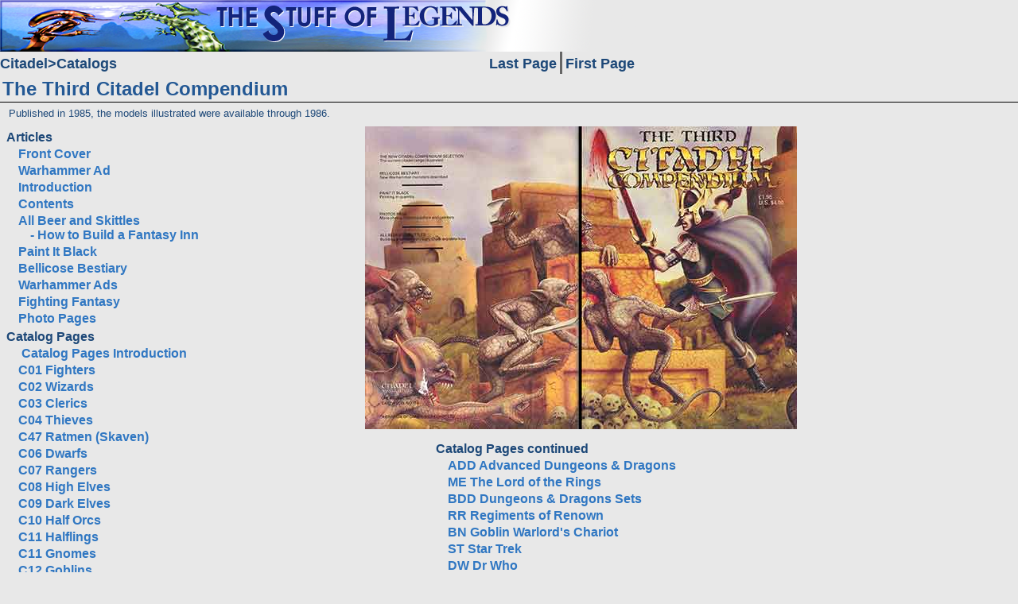

--- FILE ---
content_type: text/html
request_url: http://www.solegends.com/citcat1985comp3/index.htm
body_size: 2911
content:
<!DOCTYPE HTML>
<html><!-- #BeginTemplate "/Templates/sol2015index.dwt" --><!-- DW6 -->
<head>
<meta http-equiv="content-type" content="text/html; charset=UTF-8">
<meta name="Author" content="Orclord">
<meta name ="Keywords" content="Science Fiction games, Fantasy games, wargames, miniatures">
<meta name ="Description" content="This page is part of the Stuff of Legends, a site dedicated to Science Fiction and Fantasy Gaming Miniatures">
<meta name="viewport" content="width=device-width, initial-scale=1.0">
<link rel="stylesheet" href="../css/sol2015main.css" type="text/css">
<script type="text/javascript" src="https://ajax.googleapis.com/ajax/libs/jquery/1.8/jquery.min.js"></script>
<script type="text/javascript" src="../javascript/solroot2015.js"></script>
<!-- #BeginEditable "doctitle" -->
<title>Compendium Three</title>
<!-- #EndEditable -->

<!--PUT OTHER TEMPLATE META/STYLE HERE-->
<link rel="stylesheet" href="../css/sol2015index.css" type="text/css">
<!-- #BeginEditable "othermeta" -->
<!--PUT OTHER PAGE META/STYLE HERE-->
<!-- #EndEditable -->

<!-- Put all print css overrides in this stylesheet -->
<link rel="stylesheet" href="../css/sol2010prt.css" type="text/css" media="print">
</head>
<body>
<div class="printonly"><img src="../images/legends.jpg" alt="SOL logo"></div>
<div class="solbody">
  <div class="solsubnavbar">
    <ul class="solsubnavbarl">
      <!-- #BeginEditable "sidebar" -->
         <li><a href="../citadel/index.htm">Citadel</a></li>
         <li><a href="../citadel/catindex.htm">Catalogs</a></li>
         <!-- #EndEditable -->
    </ul>
    <ul class="solpgnavbar">
      <!-- #BeginEditable "pgnavbar" -->
         <li><a href="citcomp3088-02.htm"><span class="solfull">Last Page</span><span class="solsmall">&lt;&lt;</span></a></li>
         <li><a href="citcomp3001-02.htm"><span class="solfull">First Page</span><span class="solsmall">&gt;&gt;</span></a></li>
         <!-- #EndEditable -->
    </ul>
  </div>
  <div class="soltitleline">
    <h1><!-- #BeginEditable "Title" -->The Third Citadel Compendium<!-- #EndEditable --></h1>
  </div>
  <!-- end of soltitleline-->
  <div class="solmain">
    <div class="solcontent">  <!-- #BeginEditable "content" -->
      <div class="solnoteswrap">
        <div class="solnotes">
          <p>Published in 1985, the models illustrated were available through 1986.</p>
        </div>
      </div>
      <div class="sollistwrap">
        <div class="sollist">
          <dl>
            <dt>Articles</dt>
            <dd><a href="citcomp3001-02.htm">Front&nbsp;Cover</a></dd>
            <dd><a href="citcomp3002-02.htm">Warhammer&nbsp;Ad</a></dd>
            <dd><a href="citcomp3003-02.htm">Introduction</a></dd>
            <dd><a href="citcomp3004-02.htm">Contents</a></dd>
            <dd><a href="citcomp3005-02.htm">All&nbsp;Beer&nbsp;and&nbsp;Skittles&nbsp;<br>
              -&nbsp;How&nbsp;to&nbsp;Build&nbsp;a&nbsp;Fantasy&nbsp;Inn</a></dd>
            <dd><a href="citcomp3007-02.htm">Paint&nbsp;It&nbsp;Black</a></dd>
            <dd><a href="citcomp3010-02.htm">Bellicose&nbsp;Bestiary</a></dd>
            <dd><a href="citcomp3012-02.htm">Warhammer&nbsp;Ads</a></dd>
            <dd><a href="citcomp3013-02.htm">Fighting&nbsp;Fantasy</a></dd>
            <dd><a href="citcomp3014-02.htm">Photo&nbsp;Pages</a></dd>
            <dt>Catalog Pages</dt>
            <dd><a href="citcomp3016-02.htm">&nbsp;Catalog&nbsp;Pages&nbsp;Introduction</a></dd>
            <dd><a href="citcomp3017-02.htm">C01&nbsp;Fighters</a></dd>
            <dd><a href="citcomp3018-02.htm">C02&nbsp;Wizards</a></dd>
            <dd><a href="citcomp3018-02.htm">C03&nbsp;Clerics</a></dd>
            <dd><a href="citcomp3019-02.htm">C04&nbsp;Thieves</a></dd>
            <dd><a href="citcomp3019-02.htm">C47&nbsp;Ratmen&nbsp;(Skaven)</a></dd>
            <dd><a href="citcomp3020-02.htm">C06&nbsp;Dwarfs</a></dd>
            <dd><a href="citcomp3020-02.htm">C07&nbsp;Rangers</a></dd>
            <dd><a href="citcomp3021-02.htm">C08&nbsp;High&nbsp;Elves</a></dd>
            <dd><a href="citcomp3021-02.htm">C09&nbsp;Dark&nbsp;Elves</a></dd>
            <dd><a href="citcomp3022-02.htm">C10&nbsp;Half&nbsp;Orcs</a></dd>
            <dd><a href="citcomp3022-02.htm">C11&nbsp;Halflings</a></dd>
            <dd><a href="citcomp3023-02.htm">C11&nbsp;Gnomes</a></dd>
            <dd><a href="citcomp3023-02.htm">C12&nbsp;Goblins</a></dd>
            <dd><a href="citcomp3024-02.htm">C14&nbsp;Snotlings</a></dd>
            <dd><a href="citcomp3024-02.htm">C15&nbsp;Orcs</a></dd>
            <dd><a href="citcomp3025-02.htm">C17&nbsp;Skeletons</a></dd>
            <dd><a href="citcomp3025-02.htm">C18&nbsp;Undead&nbsp;Samurai</a></dd>
            <dd><a href="citcomp3026-02.htm">C19&nbsp;Lizard&nbsp;Men</a></dd>
            <dd><a href="citcomp3026-02.htm">C20&nbsp;Trolls</a></dd>
            <dd><a href="citcomp3027-02.htm">C21&nbsp;Cold&nbsp;One&nbsp;Riders</a></dd>
            <dd><a href="citcomp3027-02.htm">C22&nbsp;Creatures</a></dd>
            <dd><a href="citcomp3028-02.htm">C23&nbsp;Ogres</a></dd>
            <dd><a href="citcomp3028-02.htm">C24&nbsp;Troglodytes</a></dd>
            <dd><a href="citcomp3029-02.htm">C26&nbsp;Men&nbsp;At&nbsp;Arms</a></dd>
            <dd><a href="citcomp3029-02.htm">C27&nbsp;Chaos&nbsp;Beastmen</a></dd>
            <dd><a href="citcomp3030-02.htm">C27&nbsp;Chaos&nbsp;Goblin&nbsp;Mutants</a></dd>
            <dd><a href="citcomp3030-02.htm">C27&nbsp;Pygmies</a></dd>
            <dd><a href="citcomp3031-02.htm">C27&nbsp;Chaos&nbsp;Snakemen</a></dd>
            <dd><a href="citcomp3031-02.htm">C27&nbsp;Goblin&nbsp;Fanatics</a></dd>
            <dd><a href="citcomp3032-02.htm">C28&nbsp;Giant&nbsp;Demons</a></dd>
            <dd><a href="citcomp3032-02.htm">C29&nbsp;Large&nbsp;Monsters</a></dd>
            <dd><a href="citcomp3033-02.htm">C29&nbsp;Large&nbsp;Monsters</a></dd>
            <dd><a href="citcomp3034-02.htm">C30&nbsp;Amazons</a></dd>
            <dd><a href="citcomp3034-02.htm">C31&nbsp;Giant&nbsp;Hill&nbsp;Troll</a></dd>
            <dd><a href="citcomp3035-02.htm">C32&nbsp;Slann</a></dd>
            <dd><a href="citcomp3035-02.htm">C33&nbsp;Adventure&nbsp;Packs</a></dd>
            <dd><a href="citcomp3036-02.htm">C33&nbsp;Adventure&nbsp;Packs</a></dd>
            <dd><a href="citcomp3036-02.htm">C48&nbsp;Gargoyles</a></dd>
            <dd><a href="citcomp3037-02.htm">C34&nbsp;Elementals&nbsp;&amp;&nbsp;Demons</a></dd>
            <dd><a href="citcomp3038-02.htm">C35&nbsp;Chaos&nbsp;Warriors</a></dd>
            <dd><a href="citcomp3038-02.htm">C36&nbsp;Hobgoblins</a></dd>
            <dd><a href="citcomp3039-02.htm">C37&nbsp;Tom&nbsp;Meier's&nbsp;Elves</a></dd>
            <dd><a href="citcomp3039-02.htm">C39&nbsp;Treasure&nbsp;Chests</a></dd>
            <dd><a href="citcomp3040-02.htm">C41&nbsp;Lone&nbsp;Wolf</a></dd>
            <dd><a href="citcomp3040-02.htm">C42&nbsp;Battlecars</a></dd>
            <dd><a href="citcomp3040-02.htm">C43&nbsp;Spaceships</a></dd>
            <dd><a href="citcomp3041-02.htm">C44&nbsp;Dreadnought&nbsp;Spaceships</a></dd>
            <dd><a href="citcomp3041-02.htm">C47&nbsp;Townsfolk&nbsp;&amp;&nbsp;Villagers</a></dd>
          </dl>
        </div>
       <div class="sollist">
          <div class="bleedleft" ><img src="citcomp3000-03.jpg" alt="Cover artwork" width="543" height="381"></div>
          <dl>
            <dt>Catalog Pages continued</dt>
            <dd><a href="citcomp3042-02.htm">ADD&nbsp;Advanced&nbsp;Dungeons&nbsp;&amp;&nbsp;Dragons</a></dd>
            <dd><a href="citcomp3048-02.htm">ME&nbsp;The&nbsp;Lord&nbsp;of&nbsp;the&nbsp;Rings</a></dd>
            <dd><a href="citcomp3053-02.htm">BDD&nbsp;Dungeons&nbsp;&amp;&nbsp;Dragons&nbsp;Sets</a></dd>
            <dd><a href="citcomp3054-02.htm">RR&nbsp;Regiments&nbsp;of&nbsp;Renown</a></dd>
            <dd><a href="citcomp3057-02.htm">BN&nbsp;Goblin&nbsp;Warlord's&nbsp;Chariot</a></dd>
            <dd><a href="citcomp3058-02.htm">ST&nbsp;Star&nbsp;Trek</a></dd>
            <dd><a href="citcomp3058-02.htm">DW&nbsp;Dr&nbsp;Who</a></dd>
            <dd><a href="citcomp3058-02.htm">JD&nbsp;Judge&nbsp;Dredd</a></dd>
            <dd><a href="citcomp3059-02.htm">DG&nbsp;Dragons</a></dd>
            <dd><a href="citcomp3060-02.htm">TA&nbsp;Arcane&nbsp;Monstrosities</a></dd>
            <dd><a href="citcomp3062-02.htm">NB&nbsp;Great&nbsp;Spined&nbsp;Dragon&nbsp;&amp;&nbsp;Kegox&nbsp;Dragon</a></dd>
            <dd><a href="citcomp3065-02.htm">LW&nbsp;&amp;&nbsp;BME&nbsp;Boxed&nbsp;Sets</a></dd>
            <dd><a href="citcomp3064-02.htm">BC&nbsp;Boxed&nbsp;Sets</a></dd>
            <dd><a href="citcomp3066-02.htm">CM&nbsp;Boxed&nbsp;Sets</a></dd>
            <dd><a href="citcomp3067-02.htm">N11&nbsp;Black&nbsp;Orcs</a></dd>
            <dd><a href="citcomp3067-02.htm">N12&nbsp;Hobgoblins</a></dd>
            <dd><a href="citcomp3068-02.htm">N13&nbsp;Kobolds</a></dd>
            <dd><a href="citcomp3068-02.htm">N14&nbsp;Giant&nbsp;Ogres</a></dd>
            <dd><a href="citcomp3069-02.htm">N15&nbsp;Orc&nbsp;Wolf&nbsp;Riders</a></dd>
            <dd><a href="citcomp3069-02.htm">N16&nbsp;Cave&nbsp;Goblins</a></dd>
            <dt>Articles</dt>
            <dd><a href="citcomp3070-02.htm">Chaos&nbsp;Banner&nbsp;Competition</a></dd>
            <dd><a href="citcomp3071-02.htm">Baneful&nbsp;Banners</a></dd>
            <dd><a href="citcomp3073-02.htm">Kaleb&nbsp;Daark</a></dd>
            <dd><a href="citcomp3083-02.htm">GW&nbsp;Magazines&nbsp;Ads</a></dd>
            <dd><a href="citcomp3084-02.htm">Rear&nbsp;Cover</a></dd>
            <dt>Price List Insert</dt>
            <dd><a href="citcomp3085-02.htm">Price&nbsp;List</a></dd>
          </dl>
        </div>
      </div>
      <!-- #EndEditable -->  </div>
    <!-- end of solcontent-->
    <div class="solnavbar">
      <ul>
        <li><a href="../stuff/solsearch.htm">Search</a></li>
        <li><a href="../stuff/disclaimers.htm">Legal</a></li>
        <li class="highlight"><a href="../stuff/supportSOL.htm">Support SOL</a></li>
      </ul>
    </div>
    <!-- end of solsidebar -->
    <div  class="solfooter">
      <p><!-- #BeginEditable "footer" --> 
        Miniatures and Catalog Images &copy;1984 Games Workshop<br>
		Scans courtesy of Tony Mansfield &amp; Orclord<br> 
        Page and Images &copy;2010-2014<!-- #EndEditable -->&nbsp;The Stuff of Legends, may not be copied without permission<br>
        Last modified: 
        <!-- #BeginDate format:Am1 -->May 15, 2015<!-- #EndDate --> 
        by <a href="mailto:adminrhREMOVETHIS_AT_solegends.com">Orclord</a></p>
    </div>
    <!-- end of solfooter --> 
  </div>
  <!-- end of solmain --> 
</div>
<!-- end of solbody -->
</body>
<!-- #EndTemplate --></html>


--- FILE ---
content_type: text/css
request_url: http://www.solegends.com/css/sol2015index.css
body_size: 4889
content:
.solcontent h1, h2{
	margin-top: 0;
	padding-top: 4px;
	}
.solcontent h1 {
	color:#235894;
	font-weight:bold; 
	font-size:x-large;
	}
	
.solcontent >h2 {
	margin-left:8px;
	}
	
.right {
  text-align: right;
  float: right;
  padding-right: 4px;
}
	
.solnoteswrap {
	/* wrapper around notes section */ 
	margin-left: 8px; 
	}
	
.sollistwrap {
	/* wrapper around lists section */
	margin-top: 0;
	padding-top: 6px;
	clear: both;
	display: flex;
	flex-flow: row wrap;
	display: -webkit-flex;
	-webkit-flex-flow: row wrap;
	-ms-flex-direction: row;
	-ms-flex-wrap: wrap;
}
  
	
.sollistwrap.newlist {
	/* wrapper around lists section */
	clear: both;
	padding-top: 12px;
	}
	
.sollist {
	/* list column semi liquid */
	width: 50%;
	float:left;	
/*	min-width: 160px;*/
	max-width: 540px; 
	}
	
div.sollist.fullwidth {
	width:100%;
/*	max-width: 800px; */
}

.sollist h1:first-child, .sollist h2:first-child, .sollist h3:first-child, .sollist h4:first-child,	
.sollist dl:first-child{
	/* no margin at top of columns */
	margin-top: 0;
	}
	

.sollist>img,
.sollist dl	{
	/* lists are dls */
	margin-left: 8px;
	margin-bottom:8px;
	}
	
.sollist dd	dl{
	margin-left: 0;
}
	
.sollist dt {
	/* list headlines use dt */
	font-size: medium; 
	font-weight: bold;
	margin-top: 5px;
	}
	
.sollist dt.head, .sollist dt.head a {
	/* list headlines use dt */
	font-size: larger; 
	margin-top: 8px;
	}
	
.sollist dt a {
	/* list headlines use dt  */
	font-size: medium;
	}
	
.sollist dd {
	/* list entries use dd */
	font-size: medium; 
	font-weight: bold;
	color: #444;
	margin-left: 30px;
	margin-top: 5px;
	text-indent: -15px;
	padding-right: 40px;
	}

.sollist  dd.sm {
	/* use for unindented list (notes) entries */
	font-size:small;
	font-weight: normal; 
	}

.sollist.nobr dd {
	margin-left: 15px;
	text-indent: 0;
	line-height: 19px;
	margin-top : 2px;
	}

.sollist  dd.it {
	/* use for unindented list (notes) entries */
	font-style:italic;
	}

.sollist  dd.sub {
	/* use for subordinate entries */
	margin-left: 40px;
	}
	
.sollist.smnotes  dd {
	/* use to make text outside links smaller */
	font-size:12px;
	}
	
.sollist.smnotes  dd a {
	/* use to make text inside links normal */
	font-size:16px;
	}
	
div.sm dt {
	margin-top: 6px;
}

div.sm dd {
	font-size: small;
	margin-top: 2px;
}

.sollist img {
		max-width: 100%;
		height: auto !important;
		margin-right: 2px;
	}



/* Styles used in the 3 column main index page */
@media (min-width: 750px) {
	.colsx3 {
		margin-left: 5px;
	}
	.third {
		width: 33%;
		padding-right: 2px;
	}
}

@media (max-width: 750px) {
	.solnoteswrap {
		/* wrapper around notes section */ 
		margin-left: 2px; 
		}
		
	.sollistwrap {
		/* wrapper around lists section */
		padding-top: 0;
	  }
	
	.colsx3 {
		min-width:100%;
		margin-left: 2px;
	}
	.third {
		width: 49%;
		margin-right: 1px;
	}
	.sollist dd {
		font-size: large;
		line-height: 24px;
	}
	.sollist.third img {
		display: none;
	}
}
@media (max-width: 500px) {
	.sollistwrap, .colsx3 {
		min-width:100%;
		margin-left: 0;
	}
	.sollist, .third {
		width: 100%;
		margin-right: 0;
	}
	.sollist dd {
		font-size: large;
		line-height: 24px;
	}
	.sollist img {
		display: none;
	}
}

.colsx1 .sollist {
	width: 90%;
	max-width: 90%;
}

.subtitle, dt.subtitle {
	font-size:small;
	font-weight:bold;
}

.sollist h1, .sollist h2, .sollist h3,
.sollist h4, .sollist h5, .sollist h6 
{ 
	padding-top: 0;
	margin-left: 8px;
	margin-top: 12px;
}

.sollist h4 > .sollist h6 {
	margin-top: 4px;
}

.sollist dl 
{ 
	margin-top: 12px;
	padding-top: 0;
}

.sollist h2 {
	font-size: large;
}

.sollist h3 {
	font-size: large;
	margin-left: 16px;
}

.sollist p {
	margin-left: 8px;
}

.sollist dt.head, .sollist dt.head a {
	font-size: large;
}

.sollist dt.h1, .sollist dt.h1 a {
	font-size:x-large;
}

.sollist dt.h2, .sollist dt.h2 a {
	font-size: large;
}
.sollist dt.h3, .sollist dt.h3 a {
	font-size: large;
}

.sollist dt.h4, .sollist dt.h4 a {
	font-size: medium;
}

.sollist dt.h5, .sollist dt.h5 a {
	font-size: small;
}

.sollist dt.h6, .sollist dt.h6 a {
	font-size:small;
}

.sollist dd {
	margin-top: 3px;
}

.solnotes p.h2 {
	margin-left: -20px;
	font-size:large;
	font-weight:bold;
}
.solnotes p.xsm {
	font-size:x-small;
}

.solnotes p.strong {
	font-weight:bold;
}

div.bleedleft {
	margin-left: -15%;
}

.sollistimg {
	max-width: 100%;
	margin-right: 8px;
}
.sollistimg img {
	max-width: 100%;
	height: auto !important;
	display: inline;
}

@media (max-width:800px) {	
	.sollist div.imagelg img, .sollist div.imagemd img {
	  max-width: 100%;
	  height: auto !important;	
	}
}
	


--- FILE ---
content_type: text/javascript
request_url: http://www.solegends.com/javascript/solroot2015.js
body_size: 1011
content:
// JavaScript Document

$ (document).ready (
	function(){ 
		tagImg02s();
		copyImgAndAreaTitleToAlt();
	}
) 

function copyImgAndAreaTitleToAlt() {
		 $('div.solcontent area, div.solcontent img').filter (function() {
		 if ( ($(this).attr('alt') != null && $(this).attr('alt') != '') 
		  && ($(this).attr('title') != null && $(this).attr('title') == '')) {
			 // copy alt to title;
			 //console.log('this.title = ' + $(this).attr('title'));
			 $(this).attr('title', $(this).attr('alt'));
		 } else if ( $(this).attr('alt') != null && $(this).attr('title') == null ) {
			 //console.log('this.alt = ' + $(this).attr('alt'));
			 // copy title to alt;
			 $(this).attr('alt', $(this).attr('title'));
		 }
	 	return false;
	 }) ;
}

function tagImg02s() {
	if (window.location.href.indexOf("-02.htm") > 0  ) {
		$('div.solcontent img[src$="-02.jpg"]').addClass("solthumb");
	};
}

function defaultNull (arg1, arg2) {
	if (arg1 == null) {return arg2;}
	else return arg1;
}

